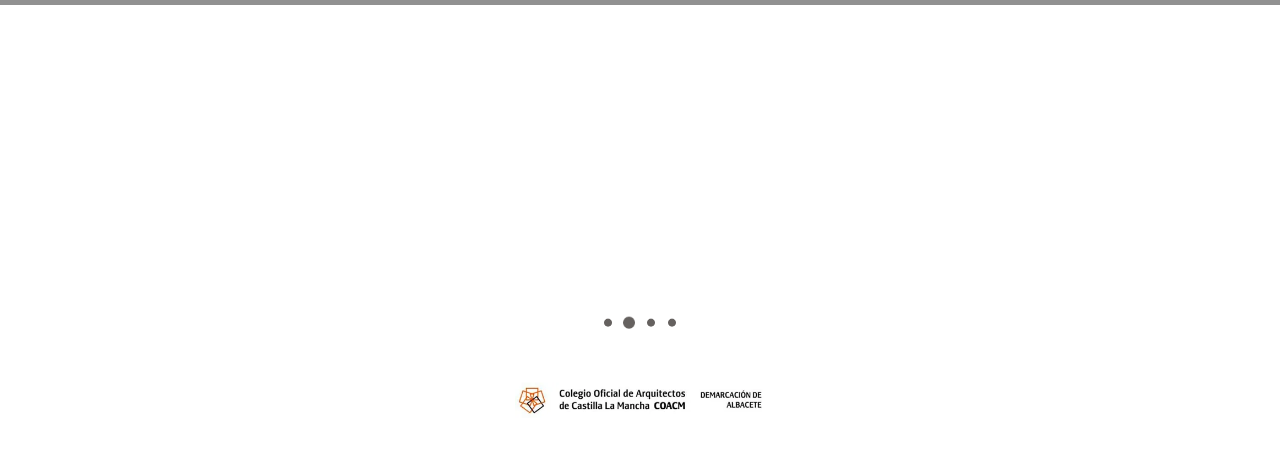

--- FILE ---
content_type: text/css; charset=utf-8
request_url: https://www.coacmab.com/wp-content/cache/min/1/wp-content/plugins/login-sidebar-widget/css/style_login_widget.css?ver=1767110093
body_size: 561
content:
.error_wid_login{background-color:#ffffd2;border:1px solid #e6db55;border-radius:2px;color:#000;font-weight:500;padding:6px 14px 6px 6px;position:relative;width:100%;border-radius:5px}.success_wid_login{background-color:#ffffd2;border:1px dashed #e6db55;color:#000;border-radius:2px;font-weight:500;padding:6px 14px 6px 6px;width:100%;border-radius:5px}.close_button_ap{text-decoration:none!important;border:none!important;color:#000;position:absolute;top:2px;right:1px;width:16px;height:16px;background-image:url(../../../../../../../plugins/login-sidebar-widget/images/close.png);cursor:pointer}.captcha{margin:0 0 10px 0}.forgot-pass-form-group{margin:10px}.forgot-pass-form-group label{width:100%}.forgot-pass-form-group input[type="email"]{width:100%}label.error{margin:0;padding:0;color:red;font-weight:400}input.error{border:1px solid #ff0000!important}.login-wrap{max-width:400px;width:100%;border:2px solid #f1f1f1;background-color:#fff;padding:15px;border-radius:5px;font-family:sans-serif}.login-wrap .log-form-group{display:flex;flex-wrap:wrap;justify-content:left;margin-bottom:10px}.log-form-group label{margin:0;padding:0;margin-right:10px;cursor:pointer}.login-wrap input[type="text"],.login-wrap input[type="password"]{height:45px;width:100%;outline:none;border-radius:5px;border:1px solid #ccc;padding-left:15px;transition:all 0.3s ease}.login-wrap input[type="text"]:focus,.login-wrap input[type="password"]:focus{border-color:#007bff}.login-submit input[type="submit"]{width:100%;padding:10px;height:45px;outline:none;border-radius:5px;border:1px solid #ccc;transition:all 0.3s ease;cursor:pointer;font-size:16px;letter-spacing:1px;margin-right:10px}.login-submit input[type="submit"]:hover{text-decoration:none}.lw-error{color:red;margin:0}

--- FILE ---
content_type: text/css; charset=utf-8
request_url: https://www.coacmab.com/wp-content/cache/min/1/wp-content/plugins/private-content/js/multiple-select/multiple-select.css?ver=1767110093
body_size: 977
content:
.ms-parent{display:inline-block;position:relative;vertical-align:middle}.ms-choice{display:block;width:100%;height:26px;padding:0;overflow:hidden;cursor:pointer;border:1px solid #aaa;text-align:left;white-space:nowrap;line-height:26px;color:#444;text-decoration:none;-webkit-border-radius:4px;-moz-border-radius:4px;border-radius:4px;background-color:#fff}.ms-choice.disabled{background-color:#f4f4f4;background-image:none;border:1px solid #ddd;cursor:default}.ms-choice>span{position:absolute;top:0;left:0;right:20px;white-space:nowrap;overflow:hidden;text-overflow:ellipsis;display:block;padding-left:8px}.ms-choice>span.placeholder{color:#999}.ms-choice>div{position:absolute;top:0;right:0;width:20px;height:25px;background:url(../../../../../../../../plugins/private-content/js/multiple-select/multiple-select.png) left top no-repeat}.ms-choice>div.open{background:url(../../../../../../../../plugins/private-content/js/multiple-select/multiple-select.png) right top no-repeat}.ms-drop{width:100%;overflow:hidden;display:none;margin-top:-1px;padding:0;position:absolute;z-index:1000;background:#fff;color:#000;border:1px solid #aaa;-webkit-border-radius:4px;-moz-border-radius:4px;border-radius:4px}.ms-drop.bottom{top:100%;-webkit-box-shadow:0 4px 5px rgba(0,0,0,.15);-moz-box-shadow:0 4px 5px rgba(0,0,0,.15);box-shadow:0 4px 5px rgba(0,0,0,.15)}.ms-drop.top{bottom:100%;-webkit-box-shadow:0 -4px 5px rgba(0,0,0,.15);-moz-box-shadow:0 -4px 5px rgba(0,0,0,.15);box-shadow:0 -4px 5px rgba(0,0,0,.15)}.ms-search{display:inline-block;margin:0;min-height:26px;padding:4px;position:relative;white-space:nowrap;width:100%;z-index:10000}.ms-search input{width:100%;height:auto!important;min-height:24px;padding:0 20px 0 5px;margin:0;outline:0;font-family:sans-serif;font-size:1em;border:1px solid #aaa;-webkit-border-radius:0;-moz-border-radius:0;border-radius:0;-webkit-box-shadow:none;-moz-box-shadow:none;box-shadow:none;background:#fff url(../../../../../../../../plugins/private-content/js/multiple-select/multiple-select.png) no-repeat 100% -22px;background:url(../../../../../../../../plugins/private-content/js/multiple-select/multiple-select.png) no-repeat 100% -22px,-webkit-gradient(linear,left bottom,left top,color-stop(.85,white),color-stop(.99,#eeeeee));background:url(../../../../../../../../plugins/private-content/js/multiple-select/multiple-select.png) no-repeat 100% -22px,-webkit-linear-gradient(center bottom,white 85%,#eeeeee 99%);background:url(../../../../../../../../plugins/private-content/js/multiple-select/multiple-select.png) no-repeat 100% -22px,-moz-linear-gradient(center bottom,white 85%,#eeeeee 99%);background:url(../../../../../../../../plugins/private-content/js/multiple-select/multiple-select.png) no-repeat 100% -22px,-o-linear-gradient(bottom,white 85%,#eeeeee 99%);background:url(../../../../../../../../plugins/private-content/js/multiple-select/multiple-select.png) no-repeat 100% -22px,-ms-linear-gradient(top,#ffffff 85%,#eeeeee 99%);background:url(../../../../../../../../plugins/private-content/js/multiple-select/multiple-select.png) no-repeat 100% -22px,linear-gradient(top,#ffffff 85%,#eeeeee 99%)}.ms-search,.ms-search input{-webkit-box-sizing:border-box;-khtml-box-sizing:border-box;-moz-box-sizing:border-box;-ms-box-sizing:border-box;box-sizing:border-box}.ms-drop ul{overflow:auto;margin:0;padding:5px 8px}.ms-drop ul>li{list-style:none;display:list-item;background-image:none;position:static}.ms-drop ul>li .disabled{opacity:.35;filter:Alpha(Opacity=35)}.ms-drop ul>li.multiple{display:block;float:left}.ms-drop ul>li.group{clear:both}.ms-drop ul>li.multiple label{width:100%;display:block;white-space:nowrap;overflow:hidden;text-overflow:ellipsis}.ms-drop ul>li label{font-weight:400;display:block;white-space:nowrap}.ms-drop ul>li label.optgroup{font-weight:700}.ms-drop input[type="checkbox"]{vertical-align:middle}.ms-drop .ms-no-results{display:none}

--- FILE ---
content_type: text/css; charset=utf-8
request_url: https://www.coacmab.com/wp-content/et-cache/global/et-divi-customizer-global.min.css?ver=1763870872
body_size: 4151
content:
body,.et_pb_column_1_2 .et_quote_content blockquote cite,.et_pb_column_1_2 .et_link_content a.et_link_main_url,.et_pb_column_1_3 .et_quote_content blockquote cite,.et_pb_column_3_8 .et_quote_content blockquote cite,.et_pb_column_1_4 .et_quote_content blockquote cite,.et_pb_blog_grid .et_quote_content blockquote cite,.et_pb_column_1_3 .et_link_content a.et_link_main_url,.et_pb_column_3_8 .et_link_content a.et_link_main_url,.et_pb_column_1_4 .et_link_content a.et_link_main_url,.et_pb_blog_grid .et_link_content a.et_link_main_url,body .et_pb_bg_layout_light .et_pb_post p,body .et_pb_bg_layout_dark .et_pb_post p{font-size:14px}.et_pb_slide_content,.et_pb_best_value{font-size:15px}.woocommerce #respond input#submit,.woocommerce-page #respond input#submit,.woocommerce #content input.button,.woocommerce-page #content input.button,.woocommerce-message,.woocommerce-error,.woocommerce-info{background:#fc7217!important}#et_search_icon:hover,.mobile_menu_bar:before,.mobile_menu_bar:after,.et_toggle_slide_menu:after,.et-social-icon a:hover,.et_pb_sum,.et_pb_pricing li a,.et_pb_pricing_table_button,.et_overlay:before,.entry-summary p.price ins,.woocommerce div.product span.price,.woocommerce-page div.product span.price,.woocommerce #content div.product span.price,.woocommerce-page #content div.product span.price,.woocommerce div.product p.price,.woocommerce-page div.product p.price,.woocommerce #content div.product p.price,.woocommerce-page #content div.product p.price,.et_pb_member_social_links a:hover,.woocommerce .star-rating span:before,.woocommerce-page .star-rating span:before,.et_pb_widget li a:hover,.et_pb_filterable_portfolio .et_pb_portfolio_filters li a.active,.et_pb_filterable_portfolio .et_pb_portofolio_pagination ul li a.active,.et_pb_gallery .et_pb_gallery_pagination ul li a.active,.wp-pagenavi span.current,.wp-pagenavi a:hover,.nav-single a,.tagged_as a,.posted_in a{color:#fc7217}.et_pb_contact_submit,.et_password_protected_form .et_submit_button,.et_pb_bg_layout_light .et_pb_newsletter_button,.comment-reply-link,.form-submit .et_pb_button,.et_pb_bg_layout_light .et_pb_promo_button,.et_pb_bg_layout_light .et_pb_more_button,.woocommerce a.button.alt,.woocommerce-page a.button.alt,.woocommerce button.button.alt,.woocommerce button.button.alt.disabled,.woocommerce-page button.button.alt,.woocommerce-page button.button.alt.disabled,.woocommerce input.button.alt,.woocommerce-page input.button.alt,.woocommerce #respond input#submit.alt,.woocommerce-page #respond input#submit.alt,.woocommerce #content input.button.alt,.woocommerce-page #content input.button.alt,.woocommerce a.button,.woocommerce-page a.button,.woocommerce button.button,.woocommerce-page button.button,.woocommerce input.button,.woocommerce-page input.button,.et_pb_contact p input[type="checkbox"]:checked+label i:before,.et_pb_bg_layout_light.et_pb_module.et_pb_button{color:#fc7217}.footer-widget h4{color:#fc7217}.et-search-form,.nav li ul,.et_mobile_menu,.footer-widget li:before,.et_pb_pricing li:before,blockquote{border-color:#fc7217}.et_pb_counter_amount,.et_pb_featured_table .et_pb_pricing_heading,.et_quote_content,.et_link_content,.et_audio_content,.et_pb_post_slider.et_pb_bg_layout_dark,.et_slide_in_menu_container,.et_pb_contact p input[type="radio"]:checked+label i:before{background-color:#fc7217}.container,.et_pb_row,.et_pb_slider .et_pb_container,.et_pb_fullwidth_section .et_pb_title_container,.et_pb_fullwidth_section .et_pb_title_featured_container,.et_pb_fullwidth_header:not(.et_pb_fullscreen) .et_pb_fullwidth_header_container{max-width:1280px}.et_boxed_layout #page-container,.et_boxed_layout.et_non_fixed_nav.et_transparent_nav #page-container #top-header,.et_boxed_layout.et_non_fixed_nav.et_transparent_nav #page-container #main-header,.et_fixed_nav.et_boxed_layout #page-container #top-header,.et_fixed_nav.et_boxed_layout #page-container #main-header,.et_boxed_layout #page-container .container,.et_boxed_layout #page-container .et_pb_row{max-width:1440px}a{color:#fc7217}#main-header,#main-header .nav li ul,.et-search-form,#main-header .et_mobile_menu{background-color:rgba(255,255,255,0)}#main-header .nav li ul{background-color:#0a0a0a}.et_secondary_nav_enabled #page-container #top-header{background-color:#fc7217!important}#et-secondary-nav li ul{background-color:#fc7217}#top-header,#top-header a{color:#0a0a0a}.et_header_style_centered .mobile_nav .select_page,.et_header_style_split .mobile_nav .select_page,.et_nav_text_color_light #top-menu>li>a,.et_nav_text_color_dark #top-menu>li>a,#top-menu a,.et_mobile_menu li a,.et_nav_text_color_light .et_mobile_menu li a,.et_nav_text_color_dark .et_mobile_menu li a,#et_search_icon:before,.et_search_form_container input,span.et_close_search_field:after,#et-top-navigation .et-cart-info{color:#ffffff}.et_search_form_container input::-moz-placeholder{color:#ffffff}.et_search_form_container input::-webkit-input-placeholder{color:#ffffff}.et_search_form_container input:-ms-input-placeholder{color:#ffffff}#top-header,#top-header a,#et-secondary-nav li li a,#top-header .et-social-icon a:before{font-size:18px}#top-menu li.current-menu-ancestor>a,#top-menu li.current-menu-item>a,#top-menu li.current_page_item>a{color:#e6e6e6}#main-footer{background-color:#ffffff}#footer-widgets .footer-widget a,#footer-widgets .footer-widget li a,#footer-widgets .footer-widget li a:hover{color:#fc7217}.footer-widget{color:#fc7217}#main-footer .footer-widget h4,#main-footer .widget_block h1,#main-footer .widget_block h2,#main-footer .widget_block h3,#main-footer .widget_block h4,#main-footer .widget_block h5,#main-footer .widget_block h6{color:rgba(150,57,10,0)}.footer-widget li:before{border-color:rgba(255,255,255,0)}.footer-widget .et_pb_widget div,.footer-widget .et_pb_widget ul,.footer-widget .et_pb_widget ol,.footer-widget .et_pb_widget label{font-weight:bold;font-style:normal;text-transform:none;text-decoration:underline}#et-footer-nav{background-color:#fc7217}.bottom-nav,.bottom-nav a,.bottom-nav li.current-menu-item a{color:#fc7217}#et-footer-nav .bottom-nav li.current-menu-item a{color:#fc7217}#footer-bottom{background-color:#0a0a0a}#footer-info,#footer-info a{color:#ffffff}#footer-bottom .et-social-icon a{color:#0a0a0a}#main-header{box-shadow:none}.et-fixed-header#main-header{box-shadow:none!important}@media only screen and (min-width:981px){.et_header_style_left #et-top-navigation,.et_header_style_split #et-top-navigation{padding:30px 0 0 0}.et_header_style_left #et-top-navigation nav>ul>li>a,.et_header_style_split #et-top-navigation nav>ul>li>a{padding-bottom:30px}.et_header_style_split .centered-inline-logo-wrap{width:60px;margin:-60px 0}.et_header_style_split .centered-inline-logo-wrap #logo{max-height:60px}.et_pb_svg_logo.et_header_style_split .centered-inline-logo-wrap #logo{height:60px}.et_header_style_centered #top-menu>li>a{padding-bottom:11px}.et_header_style_slide #et-top-navigation,.et_header_style_fullscreen #et-top-navigation{padding:21px 0 21px 0!important}.et_header_style_centered #main-header .logo_container{height:60px}.et_header_style_left .et-fixed-header #et-top-navigation,.et_header_style_split .et-fixed-header #et-top-navigation{padding:30px 0 0 0}.et_header_style_left .et-fixed-header #et-top-navigation nav>ul>li>a,.et_header_style_split .et-fixed-header #et-top-navigation nav>ul>li>a{padding-bottom:30px}.et_header_style_centered header#main-header.et-fixed-header .logo_container{height:60px}.et_header_style_split #main-header.et-fixed-header .centered-inline-logo-wrap{width:60px;margin:-60px 0}.et_header_style_split .et-fixed-header .centered-inline-logo-wrap #logo{max-height:60px}.et_pb_svg_logo.et_header_style_split .et-fixed-header .centered-inline-logo-wrap #logo{height:60px}.et_header_style_slide .et-fixed-header #et-top-navigation,.et_header_style_fullscreen .et-fixed-header #et-top-navigation{padding:21px 0 21px 0!important}.et_fixed_nav #page-container .et-fixed-header#top-header{background-color:#fc7217!important}.et_fixed_nav #page-container .et-fixed-header#top-header #et-secondary-nav li ul{background-color:#fc7217}.et-fixed-header#main-header,.et-fixed-header#main-header .nav li ul,.et-fixed-header .et-search-form{background-color:#ffffff}.et-fixed-header #top-menu a,.et-fixed-header #et_search_icon:before,.et-fixed-header #et_top_search .et-search-form input,.et-fixed-header .et_search_form_container input,.et-fixed-header .et_close_search_field:after,.et-fixed-header #et-top-navigation .et-cart-info{color:#000000!important}.et-fixed-header .et_search_form_container input::-moz-placeholder{color:#000000!important}.et-fixed-header .et_search_form_container input::-webkit-input-placeholder{color:#000000!important}.et-fixed-header .et_search_form_container input:-ms-input-placeholder{color:#000000!important}.et-fixed-header #top-menu li.current-menu-ancestor>a,.et-fixed-header #top-menu li.current-menu-item>a,.et-fixed-header #top-menu li.current_page_item>a{color:#fc7217!important}.et-fixed-header#top-header a{color:#000000}}@media only screen and (min-width:1600px){.et_pb_row{padding:32px 0}.et_pb_section{padding:64px 0}.single.et_pb_pagebuilder_layout.et_full_width_page .et_post_meta_wrapper{padding-top:96px}.et_pb_fullwidth_section{padding:0}}li.additional_information_tab,.product_meta,.postid-8108 p.price,table.shop_table.woocommerce-checkout-review-order-table,h3#order_review_heading{display:none!important}.woocommerce-checkout .woocommerce-cart-form{max-width:1216px}.woocommerce div.product div.summary,.woocommerce-page div.product form.cart,.woocommerce div.product form.cart{margin-bottom:0px!important}a.checkout-button,a.checkout-button:hover,.woocommerce div.product form.cart .button,a.checkout-button.button.alt.wc-forward,button#place_order,.woocommerce-cart-form__contents .actions button.button,a.button.wc-backward,a.button.wc-forward{background:#000!important;color:#FFF!important;border-radius:0!important;border:none!important}.woocommerce-cart-form__contents .actions{padding:0 20px 20px!important}td.product-thumbnail img{width:98px!important}td.product-remove{width:10px!important}td.product-thumbnail{width:140px!important;display:block}body{overflow-x:hidden;width:100%}.post-template-default .entry-content{min-height:260px!important}.footer-widget{color:white!important}.admin-bar header#main-header{margin-top:32px!important}.hidden{display:none}.sanpop-search-box .search-btn{background:#ed6700!important;border:solid 0px}a.sanpop-close{margin-top:100px!important}@media (min-width:768px){.woocommerce table.shop_table td{width:auto!important}}@media only screen and (max-width:980px){input.et_pb_s{width:100%}input.et_pb_searchsubmit{width:100%!important;border:0px solid!important;font-weight:bold!important}}@media only screen and (min-width:980px){.et_pb_searchform{display:none!important}}@media only screen and (min-width:980px){.sticky-divi-button2{display:none!important}}.sticky-divi-button{width:50%;float:left;margin:0 auto;text-align:center;align-content:center}@media only screen and (min-width:980px){.sticky-divi-button{display:none}}@media only screen and (max-width:980px){.sticky-divi-button{font-size:18px;letter-spacing:1px;text-transform:uppercase;text-decoration:none;padding:2%;z-index:10;position:absolute;top:0px;right:50px;width:50px;color:#ffffff!important;border-width:0px!important;font-family:'Montserrat',Helvetica,Arial,Lucida,sans-serif!important;font-weight:600!important;float:right;border-color:#ffffff;background-color:#ed6700}.sticky-divi-button:hover{background-color:#ed5300;box-shadow:none}}.sticky-divi-button2{width:50%;float:right;margin:0 auto;text-align:center;align-content:center}@media only screen and (min-width:980px){.sticky-divi-button{display:none}}@media (min-width:768px){#customer_details{width:57%!important;margin-right:2%!important}@media only screen and (max-width:980px){.sticky-divi-button2{font-size:18px;letter-spacing:1px;text-transform:uppercase;text-decoration:none;padding:2%;z-index:10;position:absolute;right:0px;top:0px;width:50px;color:#ffffff!important;border-width:0px!important;font-family:'Montserrat',Helvetica,Arial,Lucida,sans-serif!important;font-weight:600!important;float:right;border-color:#ffffff;background-color:#ed6700}.sticky-divi-button2:hover{background-color:#ed5300;box-shadow:none}}.post-template-default div#main-content{background-image:url(http://www.coacmab.com/wp-content/uploads/2020/08/fondo-coacmab.jpg)!important;background:no-repeat;background-size:contain}.post-template-default #content-area{padding-top:25px!important}.container.clearfix.et_menu_container{width:95%!important}#footer-info{text-align:center;float:none}#top-menu li{font-size:12px!important}.rsc_message{font-family:worksans,Georgia,"Times New Roman",serif!important;font-weight:700!important;text-transform:uppercase!important;font-size:50px!important;text-shadow:0.1em 0.1em 0.15em #252525!important;color:rgb(252,114,23)!important;padding-top:450px!important;padding-bottom:220px!important;text-align:center!important;background-image:url(http://www.coacmab.com/wp-content/uploads/2020/06/inicia.jpg)!important;background-size:cover!important;line-height:1.2em!important}#main-header{top:25px!important;height:8%!important}.et_mobile_menu{background:#fc7217!important}#logo{max-height:60%!important;margin-top:0px!important}#top-menu,.et-menu,nav#top-menu-nav,nav.et-menu-nav{margin-top:5px!important}@media only screen and (max-width:1538px){#logo{content:url("http://www.coacmab.com/wp-content/uploads/2020/04/logo.jpg");width:300px!important;margin-top:-8px!important}}@media only screen and (max-width:1240px){#main-header{height:14%!important}}#et_top_search{margin:8px 0 0 0px!important;width:0px!important}#top-menu,.et-menu,nav#top-menu-nav,nav.et-menu-nav{margin-right:10px!important}@media only screen and (max-width:980px){#et_top_search{display:none}}@media only screen and (max-width:1200px){.logofooter{width:280px!important}}.et_header_style_left #logo,.et_header_style_split #logo{max-width:80%}.entry-content tr td,body.et-pb-preview #main-content .container tr td{border-top:1px solid #fff!important;padding:15px 20px!important}.et-search-field{margin-top:14px!important}.et_close_search_field{margin-top:20px!important}#footer-info{font-family:worksans!important;letter-spacing:1px!important}#menu-footer01,#menu-footer02,#menu-footer03,#top-menu-nav{font-family:worksans!important}.entry-content tr td,body.et-pb-preview #main-content .container tr td{border:1px solid #fff!important;padding:0px 20px!important}.container{width:90%!important}.pc_auth_btn{background:#fc7217!important;color:#fff!important;font-weight:bold!important;width:100%!important;text-align:center!important}.mfp-wrap .mfp-container button:hover{background:#fc7217!important;color:#fff}.cn-button.bootstrap{background:#fc7217!important}#et-secondary-menu li,#top-menu li{display:inline-table!important;word-wrap:break-word}#top-header,#top-header a,#et-secondary-nav li li a,#top-header .et-social-icon a:before{font-size:17px}.et_pb_counter_amount,.et_pb_featured_table .et_pb_pricing_heading,.et_quote_content,.et_link_content,.et_audio_content,.et_pb_post_slider.et_pb_bg_layout_dark,.et_slide_in_menu_container,.et_pb_contact p input[type="radio"]:checked+label i:before{background-color:#fc721700!important}.et_pb_contact p input,.et_pb_contact p textarea,.et_pb_subscribe .et_pb_contact_field input,.et_pb_subscribe .et_pb_contact_field textarea{color:#fff!important}.lrm-form a.button,.lrm-form button,.lrm-form button[type=submit],.lrm-form #buddypress input[type=submit],.lrm-form input[type=submit]{background:#fc7217!important;border-radius:0!important}p.lrm-form-bottom-message{display:none}.lrm-form input{padding-left:50px!important}a.login_buttons{font-size:14px!important}.userTop{color:#fff;display:flex}#top-header p{display:none}#top-header h1{padding-bottom:0px}.home_btn{margin-bottom:0.5em}#filters-menu .current-menu-item a{color:#fc7217;background-color:#f9f9f9}#filters-menu .menu-item{float:left;font-size:14px;line-height:1em;background-color:#fff;padding-bottom:0!important;-webkit-border-radius:3px 0 0 3px;-moz-border-radius:3px 0 0 3px;border-radius:3px 0 0 3px;display:block;overflow:hidden;height:auto;margin:-1px -1px 0 0;text-decoration:none;cursor:pointer;padding:10px 20px;color:#666;border:1px solid #e2e2e2}